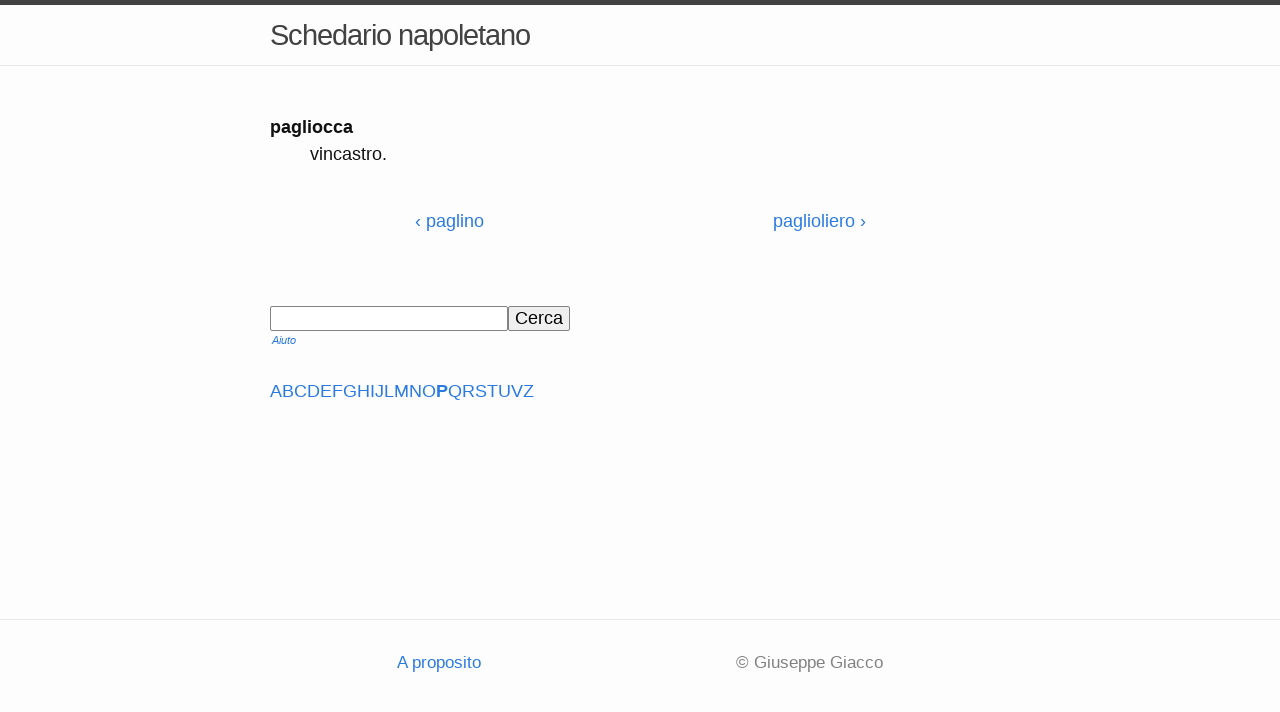

--- FILE ---
content_type: text/html; charset=utf-8
request_url: https://www.schedarionapoletano.it/parola/pagliocca
body_size: 905
content:
<!DOCTYPE html><html lang=it><head><meta charset=utf-8><meta http-equiv=X-UA-Compatible content="IE=edge"><meta name=viewport content="width=device-width, initial-scale=1"><link rel=icon href=/static/img/logo.png><meta property=og:type content=website><meta property=og:image content=/static/img/logo.png><link rel=stylesheet href=/static/css/main.min.css?94c0691c><script defer data-domain=schedarionapoletano.it src=https://p.bftapp.com/js/script.js></script><title>pagliocca · Schedario napoletano</title><meta property=og:title content=pagliocca><meta property=og:url content=https://www.schedarionapoletano.it/parola/pagliocca><meta name=description content="Definizione di «pagliocca» nello Schedario napoletano online."></head><body><header class="site-header top"><div class=wrapper><span class=site-title><a href=/ >Schedario napoletano</a></span></div></header><main class=page-content aria-label=Content><div class=wrapper><script type=application/ld+json>
        {
            "@context": "https://schema.org/",
            "@type": "DefinedTerm",
            "name": "pagliocca",
            "termCode": "pagliocca",
            "description": "vincastro.",
            "inDefinedTermSet": "https://www.schedarionapoletano.it/"
        }
        </script><dl><dt>pagliocca</dt><dd> vincastro. </dd></dl><nav class=pagination><ul><li><a href=/parola/paglino>&lsaquo; paglino</a></li><li><a href=/parola/paglioliero>paglioliero &rsaquo;</a></li></ul></nav><div class=bottom-search-nav><form action=/ricerca class=search-form><input name=q type=search spellcheck=false autocapitalize=off autocorrect=off><input type=submit value=Cerca><p class=hint><a href=/ricerca/aiuto>Aiuto</a></p></form><nav class=letters-nav><ul><li><a href=/lettera/A>A</a></li><li><a href=/lettera/B>B</a></li><li><a href=/lettera/C>C</a></li><li><a href=/lettera/D>D</a></li><li><a href=/lettera/E>E</a></li><li><a href=/lettera/F>F</a></li><li><a href=/lettera/G>G</a></li><li><a href=/lettera/H>H</a></li><li><a href=/lettera/I>I</a></li><li><a href=/lettera/J>J</a></li><li><a href=/lettera/L>L</a></li><li><a href=/lettera/M>M</a></li><li><a href=/lettera/N>N</a></li><li><a href=/lettera/O>O</a></li><li><a href=/lettera/P><b>P</b></a></li><li><a href=/lettera/Q>Q</a></li><li><a href=/lettera/R>R</a></li><li><a href=/lettera/S>S</a></li><li><a href=/lettera/T>T</a></li><li><a href=/lettera/U>U</a></li><li><a href=/lettera/V>V</a></li><li><a href=/lettera/Z>Z</a></li></ul></nav></div> </div></main><footer class=site-footer><div class=wrapper><div class=footer-col-wrapper><div class=footer-col><ul><li><a href=/a-proposito>A proposito</a></li></ul></div><div class=footer-col><p>&copy; Giuseppe Giacco</p></div></div></div></footer></body></html>